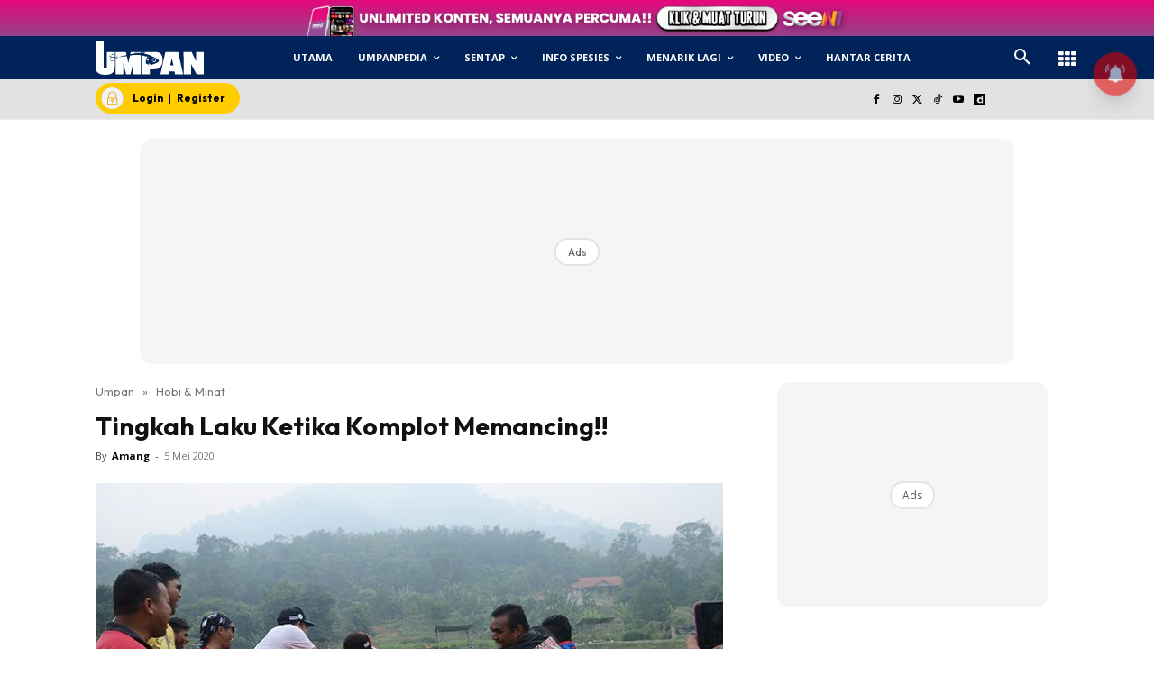

--- FILE ---
content_type: text/html; charset=utf-8
request_url: https://www.google.com/recaptcha/api2/aframe
body_size: 181
content:
<!DOCTYPE HTML><html><head><meta http-equiv="content-type" content="text/html; charset=UTF-8"></head><body><script nonce="jZBDZlZ1tGnPdrmA1wzCWg">/** Anti-fraud and anti-abuse applications only. See google.com/recaptcha */ try{var clients={'sodar':'https://pagead2.googlesyndication.com/pagead/sodar?'};window.addEventListener("message",function(a){try{if(a.source===window.parent){var b=JSON.parse(a.data);var c=clients[b['id']];if(c){var d=document.createElement('img');d.src=c+b['params']+'&rc='+(localStorage.getItem("rc::a")?sessionStorage.getItem("rc::b"):"");window.document.body.appendChild(d);sessionStorage.setItem("rc::e",parseInt(sessionStorage.getItem("rc::e")||0)+1);localStorage.setItem("rc::h",'1768981721689');}}}catch(b){}});window.parent.postMessage("_grecaptcha_ready", "*");}catch(b){}</script></body></html>

--- FILE ---
content_type: image/svg+xml
request_url: https://cdn.ideaktiv.com/2025/10/f0ln3Ftc-KLIK-DI-SEENI.svg
body_size: 99674
content:
<?xml version="1.0" encoding="UTF-8"?> <svg xmlns="http://www.w3.org/2000/svg" xmlns:xlink="http://www.w3.org/1999/xlink" width="700" zoomAndPan="magnify" viewBox="0 0 525 135.000003" height="180" preserveAspectRatio="xMidYMid meet" version="1.0"><defs><filter x="0%" y="0%" width="100%" height="100%" id="1104a02a07"><feColorMatrix values="0 0 0 0 1 0 0 0 0 1 0 0 0 0 1 0 0 0 1 0" color-interpolation-filters="sRGB"></feColorMatrix></filter><filter x="0%" y="0%" width="100%" height="100%" id="6b6cbcf861"><feColorMatrix values="0 0 0 0 1 0 0 0 0 1 0 0 0 0 1 0.2126 0.7152 0.0722 0 0" color-interpolation-filters="sRGB"></feColorMatrix></filter><clipPath id="2346eca5d9"><path d="M 1.929688 0 L 523.070312 0 L 523.070312 134.007812 L 1.929688 134.007812 Z M 1.929688 0 " clip-rule="nonzero"></path></clipPath><clipPath id="eadc112e6c"><path d="M -13.476562 59.835938 L 517.773438 -47.519531 L 554.34375 133.457031 L 23.097656 240.808594 Z M -13.476562 59.835938 " clip-rule="nonzero"></path></clipPath><mask id="810af970bf"><g filter="url(#1104a02a07)"><g filter="url(#6b6cbcf861)" transform="matrix(0.368921, -0.0745521, 0.0746357, 0.369335, -13.475091, 59.836354)"><image x="0" y="0" width="1440" xlink:href="[data-uri]" height="490" preserveAspectRatio="xMidYMid meet"></image></g></g></mask></defs><g clip-path="url(#2346eca5d9)"><g clip-path="url(#eadc112e6c)"><g mask="url(#810af970bf)"><g transform="matrix(0.368921, -0.0745521, 0.0746357, 0.369335, -13.475091, 59.836354)"><image x="0" y="0" width="1440" xlink:href="[data-uri]" height="490" preserveAspectRatio="xMidYMid meet"></image></g></g></g></g></svg> 

--- FILE ---
content_type: application/javascript; charset=utf-8
request_url: https://fundingchoicesmessages.google.com/f/AGSKWxXxBB8SgMEUlEY6xC8v1XOfCO4g0a1TjjWKokHCXY0LyHEICzg1HS0wFeR5z9h-JD7H1dJw5B3cMGX2WuX_GarCO6M7MipbzoKdxVNxje63C_RELEAbqGwObZILqU5d-zWUL0H0BNJHvRmU0m2ZqKO_dHY9dnSLOkeHYtTHLYlG89Y-FN93sN90qP6h/_/adserv.&jumpstartadformat=/adsrotate..textads./ciaad.
body_size: -1289
content:
window['89208641-36a9-4be6-8582-8267ffc61f61'] = true;